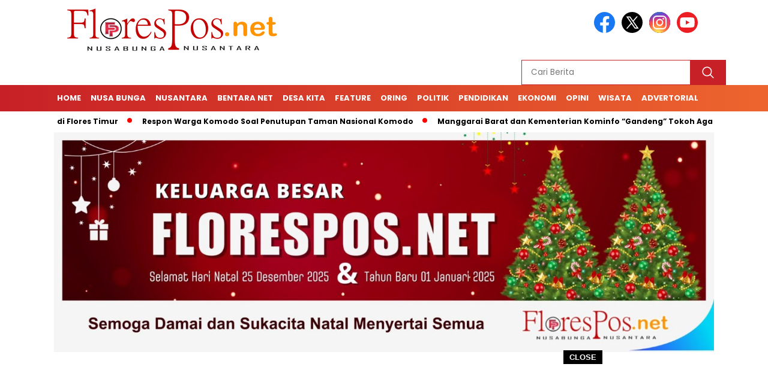

--- FILE ---
content_type: text/html; charset=UTF-8
request_url: https://florespos.net/tag/smpn-2-ende/
body_size: 12506
content:
<!doctype html>
<html class="no-js" dir="ltr" lang="id" prefix="og: https://ogp.me/ns#" >

<head>
    <meta charset="UTF-8">
    <link href="http://gmpg.org/xfn/11" rel="profile">
    <link href="https://florespos.net/xmlrpc.php" rel="pingback">
    <meta http-equiv="x-ua-compatible" content="ie=edge">
    <title>SMPN 2 Ende - FloresPos Net</title>

		<!-- All in One SEO 4.8.5 - aioseo.com -->
	<meta name="robots" content="max-image-preview:large" />
	<link rel="canonical" href="https://florespos.net/tag/smpn-2-ende/" />
	<meta name="generator" content="All in One SEO (AIOSEO) 4.8.5" />
		<script type="application/ld+json" class="aioseo-schema">
			{"@context":"https:\/\/schema.org","@graph":[{"@type":"BreadcrumbList","@id":"https:\/\/florespos.net\/tag\/smpn-2-ende\/#breadcrumblist","itemListElement":[{"@type":"ListItem","@id":"https:\/\/florespos.net#listItem","position":1,"name":"Home","item":"https:\/\/florespos.net","nextItem":{"@type":"ListItem","@id":"https:\/\/florespos.net\/tag\/smpn-2-ende\/#listItem","name":"SMPN 2 Ende"}},{"@type":"ListItem","@id":"https:\/\/florespos.net\/tag\/smpn-2-ende\/#listItem","position":2,"name":"SMPN 2 Ende","previousItem":{"@type":"ListItem","@id":"https:\/\/florespos.net#listItem","name":"Home"}}]},{"@type":"CollectionPage","@id":"https:\/\/florespos.net\/tag\/smpn-2-ende\/#collectionpage","url":"https:\/\/florespos.net\/tag\/smpn-2-ende\/","name":"SMPN 2 Ende - FloresPos Net","inLanguage":"id-ID","isPartOf":{"@id":"https:\/\/florespos.net\/#website"},"breadcrumb":{"@id":"https:\/\/florespos.net\/tag\/smpn-2-ende\/#breadcrumblist"}},{"@type":"Organization","@id":"https:\/\/florespos.net\/#organization","name":"Flores Pos | Nusa Bunga | Nusantara","description":"Nusa Bunga | Nusantara","url":"https:\/\/florespos.net\/","logo":{"@type":"ImageObject","url":"https:\/\/florespos.net\/wp-content\/uploads\/2024\/08\/logo-floresposnet.png","@id":"https:\/\/florespos.net\/tag\/smpn-2-ende\/#organizationLogo","width":400,"height":77},"image":{"@id":"https:\/\/florespos.net\/tag\/smpn-2-ende\/#organizationLogo"}},{"@type":"WebSite","@id":"https:\/\/florespos.net\/#website","url":"https:\/\/florespos.net\/","name":"Flores Pos | Nusa Bunga | Nusantara","description":"Nusa Bunga | Nusantara","inLanguage":"id-ID","publisher":{"@id":"https:\/\/florespos.net\/#organization"}}]}
		</script>
		<!-- All in One SEO -->

<link rel='dns-prefetch' href='//cdnjs.cloudflare.com' />
<link rel='dns-prefetch' href='//fonts.googleapis.com' />
<link rel="alternate" type="application/rss+xml" title="FloresPos Net &raquo; Feed" href="https://florespos.net/feed/" />
<link rel="alternate" type="application/rss+xml" title="FloresPos Net &raquo; Umpan Komentar" href="https://florespos.net/comments/feed/" />
<script id="wpp-js" src="https://florespos.net/wp-content/plugins/wordpress-popular-posts/assets/js/wpp.min.js?ver=7.3.3" data-sampling="0" data-sampling-rate="100" data-api-url="https://florespos.net/wp-json/wordpress-popular-posts" data-post-id="0" data-token="f66a16acd6" data-lang="0" data-debug="0"></script>
<link rel="alternate" type="application/rss+xml" title="FloresPos Net &raquo; SMPN 2 Ende Umpan Tag" href="https://florespos.net/tag/smpn-2-ende/feed/" />
<style id='wp-img-auto-sizes-contain-inline-css'>
img:is([sizes=auto i],[sizes^="auto," i]){contain-intrinsic-size:3000px 1500px}
/*# sourceURL=wp-img-auto-sizes-contain-inline-css */
</style>
<style id='wp-emoji-styles-inline-css'>

	img.wp-smiley, img.emoji {
		display: inline !important;
		border: none !important;
		box-shadow: none !important;
		height: 1em !important;
		width: 1em !important;
		margin: 0 0.07em !important;
		vertical-align: -0.1em !important;
		background: none !important;
		padding: 0 !important;
	}
/*# sourceURL=wp-emoji-styles-inline-css */
</style>
<style id='wp-block-library-inline-css'>
:root{--wp-block-synced-color:#7a00df;--wp-block-synced-color--rgb:122,0,223;--wp-bound-block-color:var(--wp-block-synced-color);--wp-editor-canvas-background:#ddd;--wp-admin-theme-color:#007cba;--wp-admin-theme-color--rgb:0,124,186;--wp-admin-theme-color-darker-10:#006ba1;--wp-admin-theme-color-darker-10--rgb:0,107,160.5;--wp-admin-theme-color-darker-20:#005a87;--wp-admin-theme-color-darker-20--rgb:0,90,135;--wp-admin-border-width-focus:2px}@media (min-resolution:192dpi){:root{--wp-admin-border-width-focus:1.5px}}.wp-element-button{cursor:pointer}:root .has-very-light-gray-background-color{background-color:#eee}:root .has-very-dark-gray-background-color{background-color:#313131}:root .has-very-light-gray-color{color:#eee}:root .has-very-dark-gray-color{color:#313131}:root .has-vivid-green-cyan-to-vivid-cyan-blue-gradient-background{background:linear-gradient(135deg,#00d084,#0693e3)}:root .has-purple-crush-gradient-background{background:linear-gradient(135deg,#34e2e4,#4721fb 50%,#ab1dfe)}:root .has-hazy-dawn-gradient-background{background:linear-gradient(135deg,#faaca8,#dad0ec)}:root .has-subdued-olive-gradient-background{background:linear-gradient(135deg,#fafae1,#67a671)}:root .has-atomic-cream-gradient-background{background:linear-gradient(135deg,#fdd79a,#004a59)}:root .has-nightshade-gradient-background{background:linear-gradient(135deg,#330968,#31cdcf)}:root .has-midnight-gradient-background{background:linear-gradient(135deg,#020381,#2874fc)}:root{--wp--preset--font-size--normal:16px;--wp--preset--font-size--huge:42px}.has-regular-font-size{font-size:1em}.has-larger-font-size{font-size:2.625em}.has-normal-font-size{font-size:var(--wp--preset--font-size--normal)}.has-huge-font-size{font-size:var(--wp--preset--font-size--huge)}.has-text-align-center{text-align:center}.has-text-align-left{text-align:left}.has-text-align-right{text-align:right}.has-fit-text{white-space:nowrap!important}#end-resizable-editor-section{display:none}.aligncenter{clear:both}.items-justified-left{justify-content:flex-start}.items-justified-center{justify-content:center}.items-justified-right{justify-content:flex-end}.items-justified-space-between{justify-content:space-between}.screen-reader-text{border:0;clip-path:inset(50%);height:1px;margin:-1px;overflow:hidden;padding:0;position:absolute;width:1px;word-wrap:normal!important}.screen-reader-text:focus{background-color:#ddd;clip-path:none;color:#444;display:block;font-size:1em;height:auto;left:5px;line-height:normal;padding:15px 23px 14px;text-decoration:none;top:5px;width:auto;z-index:100000}html :where(.has-border-color){border-style:solid}html :where([style*=border-top-color]){border-top-style:solid}html :where([style*=border-right-color]){border-right-style:solid}html :where([style*=border-bottom-color]){border-bottom-style:solid}html :where([style*=border-left-color]){border-left-style:solid}html :where([style*=border-width]){border-style:solid}html :where([style*=border-top-width]){border-top-style:solid}html :where([style*=border-right-width]){border-right-style:solid}html :where([style*=border-bottom-width]){border-bottom-style:solid}html :where([style*=border-left-width]){border-left-style:solid}html :where(img[class*=wp-image-]){height:auto;max-width:100%}:where(figure){margin:0 0 1em}html :where(.is-position-sticky){--wp-admin--admin-bar--position-offset:var(--wp-admin--admin-bar--height,0px)}@media screen and (max-width:600px){html :where(.is-position-sticky){--wp-admin--admin-bar--position-offset:0px}}

/*# sourceURL=wp-block-library-inline-css */
</style><style id='global-styles-inline-css'>
:root{--wp--preset--aspect-ratio--square: 1;--wp--preset--aspect-ratio--4-3: 4/3;--wp--preset--aspect-ratio--3-4: 3/4;--wp--preset--aspect-ratio--3-2: 3/2;--wp--preset--aspect-ratio--2-3: 2/3;--wp--preset--aspect-ratio--16-9: 16/9;--wp--preset--aspect-ratio--9-16: 9/16;--wp--preset--color--black: #000000;--wp--preset--color--cyan-bluish-gray: #abb8c3;--wp--preset--color--white: #ffffff;--wp--preset--color--pale-pink: #f78da7;--wp--preset--color--vivid-red: #cf2e2e;--wp--preset--color--luminous-vivid-orange: #ff6900;--wp--preset--color--luminous-vivid-amber: #fcb900;--wp--preset--color--light-green-cyan: #7bdcb5;--wp--preset--color--vivid-green-cyan: #00d084;--wp--preset--color--pale-cyan-blue: #8ed1fc;--wp--preset--color--vivid-cyan-blue: #0693e3;--wp--preset--color--vivid-purple: #9b51e0;--wp--preset--gradient--vivid-cyan-blue-to-vivid-purple: linear-gradient(135deg,rgb(6,147,227) 0%,rgb(155,81,224) 100%);--wp--preset--gradient--light-green-cyan-to-vivid-green-cyan: linear-gradient(135deg,rgb(122,220,180) 0%,rgb(0,208,130) 100%);--wp--preset--gradient--luminous-vivid-amber-to-luminous-vivid-orange: linear-gradient(135deg,rgb(252,185,0) 0%,rgb(255,105,0) 100%);--wp--preset--gradient--luminous-vivid-orange-to-vivid-red: linear-gradient(135deg,rgb(255,105,0) 0%,rgb(207,46,46) 100%);--wp--preset--gradient--very-light-gray-to-cyan-bluish-gray: linear-gradient(135deg,rgb(238,238,238) 0%,rgb(169,184,195) 100%);--wp--preset--gradient--cool-to-warm-spectrum: linear-gradient(135deg,rgb(74,234,220) 0%,rgb(151,120,209) 20%,rgb(207,42,186) 40%,rgb(238,44,130) 60%,rgb(251,105,98) 80%,rgb(254,248,76) 100%);--wp--preset--gradient--blush-light-purple: linear-gradient(135deg,rgb(255,206,236) 0%,rgb(152,150,240) 100%);--wp--preset--gradient--blush-bordeaux: linear-gradient(135deg,rgb(254,205,165) 0%,rgb(254,45,45) 50%,rgb(107,0,62) 100%);--wp--preset--gradient--luminous-dusk: linear-gradient(135deg,rgb(255,203,112) 0%,rgb(199,81,192) 50%,rgb(65,88,208) 100%);--wp--preset--gradient--pale-ocean: linear-gradient(135deg,rgb(255,245,203) 0%,rgb(182,227,212) 50%,rgb(51,167,181) 100%);--wp--preset--gradient--electric-grass: linear-gradient(135deg,rgb(202,248,128) 0%,rgb(113,206,126) 100%);--wp--preset--gradient--midnight: linear-gradient(135deg,rgb(2,3,129) 0%,rgb(40,116,252) 100%);--wp--preset--font-size--small: 13px;--wp--preset--font-size--medium: 20px;--wp--preset--font-size--large: 36px;--wp--preset--font-size--x-large: 42px;--wp--preset--spacing--20: 0.44rem;--wp--preset--spacing--30: 0.67rem;--wp--preset--spacing--40: 1rem;--wp--preset--spacing--50: 1.5rem;--wp--preset--spacing--60: 2.25rem;--wp--preset--spacing--70: 3.38rem;--wp--preset--spacing--80: 5.06rem;--wp--preset--shadow--natural: 6px 6px 9px rgba(0, 0, 0, 0.2);--wp--preset--shadow--deep: 12px 12px 50px rgba(0, 0, 0, 0.4);--wp--preset--shadow--sharp: 6px 6px 0px rgba(0, 0, 0, 0.2);--wp--preset--shadow--outlined: 6px 6px 0px -3px rgb(255, 255, 255), 6px 6px rgb(0, 0, 0);--wp--preset--shadow--crisp: 6px 6px 0px rgb(0, 0, 0);}:where(.is-layout-flex){gap: 0.5em;}:where(.is-layout-grid){gap: 0.5em;}body .is-layout-flex{display: flex;}.is-layout-flex{flex-wrap: wrap;align-items: center;}.is-layout-flex > :is(*, div){margin: 0;}body .is-layout-grid{display: grid;}.is-layout-grid > :is(*, div){margin: 0;}:where(.wp-block-columns.is-layout-flex){gap: 2em;}:where(.wp-block-columns.is-layout-grid){gap: 2em;}:where(.wp-block-post-template.is-layout-flex){gap: 1.25em;}:where(.wp-block-post-template.is-layout-grid){gap: 1.25em;}.has-black-color{color: var(--wp--preset--color--black) !important;}.has-cyan-bluish-gray-color{color: var(--wp--preset--color--cyan-bluish-gray) !important;}.has-white-color{color: var(--wp--preset--color--white) !important;}.has-pale-pink-color{color: var(--wp--preset--color--pale-pink) !important;}.has-vivid-red-color{color: var(--wp--preset--color--vivid-red) !important;}.has-luminous-vivid-orange-color{color: var(--wp--preset--color--luminous-vivid-orange) !important;}.has-luminous-vivid-amber-color{color: var(--wp--preset--color--luminous-vivid-amber) !important;}.has-light-green-cyan-color{color: var(--wp--preset--color--light-green-cyan) !important;}.has-vivid-green-cyan-color{color: var(--wp--preset--color--vivid-green-cyan) !important;}.has-pale-cyan-blue-color{color: var(--wp--preset--color--pale-cyan-blue) !important;}.has-vivid-cyan-blue-color{color: var(--wp--preset--color--vivid-cyan-blue) !important;}.has-vivid-purple-color{color: var(--wp--preset--color--vivid-purple) !important;}.has-black-background-color{background-color: var(--wp--preset--color--black) !important;}.has-cyan-bluish-gray-background-color{background-color: var(--wp--preset--color--cyan-bluish-gray) !important;}.has-white-background-color{background-color: var(--wp--preset--color--white) !important;}.has-pale-pink-background-color{background-color: var(--wp--preset--color--pale-pink) !important;}.has-vivid-red-background-color{background-color: var(--wp--preset--color--vivid-red) !important;}.has-luminous-vivid-orange-background-color{background-color: var(--wp--preset--color--luminous-vivid-orange) !important;}.has-luminous-vivid-amber-background-color{background-color: var(--wp--preset--color--luminous-vivid-amber) !important;}.has-light-green-cyan-background-color{background-color: var(--wp--preset--color--light-green-cyan) !important;}.has-vivid-green-cyan-background-color{background-color: var(--wp--preset--color--vivid-green-cyan) !important;}.has-pale-cyan-blue-background-color{background-color: var(--wp--preset--color--pale-cyan-blue) !important;}.has-vivid-cyan-blue-background-color{background-color: var(--wp--preset--color--vivid-cyan-blue) !important;}.has-vivid-purple-background-color{background-color: var(--wp--preset--color--vivid-purple) !important;}.has-black-border-color{border-color: var(--wp--preset--color--black) !important;}.has-cyan-bluish-gray-border-color{border-color: var(--wp--preset--color--cyan-bluish-gray) !important;}.has-white-border-color{border-color: var(--wp--preset--color--white) !important;}.has-pale-pink-border-color{border-color: var(--wp--preset--color--pale-pink) !important;}.has-vivid-red-border-color{border-color: var(--wp--preset--color--vivid-red) !important;}.has-luminous-vivid-orange-border-color{border-color: var(--wp--preset--color--luminous-vivid-orange) !important;}.has-luminous-vivid-amber-border-color{border-color: var(--wp--preset--color--luminous-vivid-amber) !important;}.has-light-green-cyan-border-color{border-color: var(--wp--preset--color--light-green-cyan) !important;}.has-vivid-green-cyan-border-color{border-color: var(--wp--preset--color--vivid-green-cyan) !important;}.has-pale-cyan-blue-border-color{border-color: var(--wp--preset--color--pale-cyan-blue) !important;}.has-vivid-cyan-blue-border-color{border-color: var(--wp--preset--color--vivid-cyan-blue) !important;}.has-vivid-purple-border-color{border-color: var(--wp--preset--color--vivid-purple) !important;}.has-vivid-cyan-blue-to-vivid-purple-gradient-background{background: var(--wp--preset--gradient--vivid-cyan-blue-to-vivid-purple) !important;}.has-light-green-cyan-to-vivid-green-cyan-gradient-background{background: var(--wp--preset--gradient--light-green-cyan-to-vivid-green-cyan) !important;}.has-luminous-vivid-amber-to-luminous-vivid-orange-gradient-background{background: var(--wp--preset--gradient--luminous-vivid-amber-to-luminous-vivid-orange) !important;}.has-luminous-vivid-orange-to-vivid-red-gradient-background{background: var(--wp--preset--gradient--luminous-vivid-orange-to-vivid-red) !important;}.has-very-light-gray-to-cyan-bluish-gray-gradient-background{background: var(--wp--preset--gradient--very-light-gray-to-cyan-bluish-gray) !important;}.has-cool-to-warm-spectrum-gradient-background{background: var(--wp--preset--gradient--cool-to-warm-spectrum) !important;}.has-blush-light-purple-gradient-background{background: var(--wp--preset--gradient--blush-light-purple) !important;}.has-blush-bordeaux-gradient-background{background: var(--wp--preset--gradient--blush-bordeaux) !important;}.has-luminous-dusk-gradient-background{background: var(--wp--preset--gradient--luminous-dusk) !important;}.has-pale-ocean-gradient-background{background: var(--wp--preset--gradient--pale-ocean) !important;}.has-electric-grass-gradient-background{background: var(--wp--preset--gradient--electric-grass) !important;}.has-midnight-gradient-background{background: var(--wp--preset--gradient--midnight) !important;}.has-small-font-size{font-size: var(--wp--preset--font-size--small) !important;}.has-medium-font-size{font-size: var(--wp--preset--font-size--medium) !important;}.has-large-font-size{font-size: var(--wp--preset--font-size--large) !important;}.has-x-large-font-size{font-size: var(--wp--preset--font-size--x-large) !important;}
/*# sourceURL=global-styles-inline-css */
</style>

<style id='classic-theme-styles-inline-css'>
/*! This file is auto-generated */
.wp-block-button__link{color:#fff;background-color:#32373c;border-radius:9999px;box-shadow:none;text-decoration:none;padding:calc(.667em + 2px) calc(1.333em + 2px);font-size:1.125em}.wp-block-file__button{background:#32373c;color:#fff;text-decoration:none}
/*# sourceURL=/wp-includes/css/classic-themes.min.css */
</style>
<link rel='stylesheet' id='wordpress-popular-posts-css-css' href='https://florespos.net/wp-content/plugins/wordpress-popular-posts/assets/css/wpp.css?ver=1768566449' media='all' />
<link rel='stylesheet' id='styleku-css' href='https://florespos.net/wp-content/themes/nomina/style.css?ver=1768566449' media='all' />
<link rel='stylesheet' id='lightslidercss-css' href='https://florespos.net/wp-content/themes/nomina/css/lightslider.min.css?ver=1768566449' media='all' />
<link rel='stylesheet' id='flexslidercss-css' href='https://florespos.net/wp-content/themes/nomina/css/flexslider.css?ver=1768566449' media='all' />
<link rel='stylesheet' id='owlcss-css' href='https://florespos.net/wp-content/themes/nomina/css/owl.carousel.min.css?ver=1768566449' media='all' />
<link rel='stylesheet' id='swiper-css-css' href='https://cdnjs.cloudflare.com/ajax/libs/Swiper/11.0.5/swiper-bundle.css?ver=1768566449' media='all' />
<link rel='stylesheet' id='google-fonts-css' href='https://fonts.googleapis.com/css2?family=Poppins:ital,wght@0,400;0,700;1,400;1,700&#038;display=swap&#038;ver=1768566449' media='all' />
<link rel='stylesheet' id='google-fonts-paragraph-css' href='https://fonts.googleapis.com/css2?family=Poppins:ital,wght@0,400;0,700;1,400;1,700&#038;display=swap&#038;ver=1768566449' media='all' />
<script src="https://florespos.net/wp-includes/js/jquery/jquery.min.js?ver=1768566449" id="jquery-core-js"></script>
<script src="https://florespos.net/wp-includes/js/jquery/jquery-migrate.min.js?ver=1768566449" id="jquery-migrate-js"></script>
<script src="https://florespos.net/wp-content/themes/nomina/js/owl.carousel.min.js?ver=1768566449" id="owljs-js"></script>
<script src="https://florespos.net/wp-content/themes/nomina/js/lightslider.min.js?ver=1768566449" id="lightslider-js"></script>
<script src="https://cdnjs.cloudflare.com/ajax/libs/Swiper/11.0.5/swiper-bundle.min.js?ver=1768566449" id="script-swipe-js"></script>
<link rel="https://api.w.org/" href="https://florespos.net/wp-json/" /><link rel="alternate" title="JSON" type="application/json" href="https://florespos.net/wp-json/wp/v2/tags/2771" /><link rel="EditURI" type="application/rsd+xml" title="RSD" href="https://florespos.net/xmlrpc.php?rsd" />
<meta name="generator" content="WordPress 6.9" />
            <style id="wpp-loading-animation-styles">@-webkit-keyframes bgslide{from{background-position-x:0}to{background-position-x:-200%}}@keyframes bgslide{from{background-position-x:0}to{background-position-x:-200%}}.wpp-widget-block-placeholder,.wpp-shortcode-placeholder{margin:0 auto;width:60px;height:3px;background:#dd3737;background:linear-gradient(90deg,#dd3737 0%,#571313 10%,#dd3737 100%);background-size:200% auto;border-radius:3px;-webkit-animation:bgslide 1s infinite linear;animation:bgslide 1s infinite linear}</style>
                     <style>
             .menu-utama > li > a, .headline-judul a, .news-feed-judul, .news-feed-judul-block, .news-feed-list .kategori, .judul-sidebar-right, .judul-sidebar-left, .judul-sidebar-single, .single-kategori a span, .judul-label-kategori span, .kategori-mobile, .category-kategori a, .wpp-list > li > a, .recent-post-widget a, .page-numbers, .menu-bawah li a, #category-content h2 a, .category-text-wrap, .judul-label-kategori, .category-kategori, .headline-label, .search-form .search-field, .recent-post-widget .waktu, .single-kategori a, #single-content h1, .tanggal-single, .related-post-wrap, .caption-photo, .tagname, .tagname a, .footer-copyright, .judul-berita-pilihan, .kategori-berita-pilihan, #berita-pilihan h2 a, #page-content h1, .judul-berita-rekomendasi, .kategori-berita-rekomendasi, #berita-rekomendasi h2, .mobile-berita-terbaru .berita-terbaru, .judul-berita-terbaru a, .mobile-kategori-berita-terbaru, .tanggal-berita-terbaru, .news-feed-text-block .tanggal, .menu-utama > li > ul.sub-menu > li a, .mobile-menu-kiri li a, .judul-headline, a.slider-kategori, a.judul-slider, .judul-thumbnail, .alamat, .before-widget, .before-widget select, .before-widget ul li a, .before-widget ul li, .nama-penulis, .desktop-berita-terbaru .berita-terbaru, .desktop-berita-terbaru-box p, .desktop-kategori-berita-terbaru, .error404 p, .headline-label-mobile-dua, h2.headline-judul-mobile-dua a, .wrap-text-headline-dua .tanggal, .judul-berita-pilihan, .before-widget h2, .judul-sidebar-right, .judul-sidebar-single, .marquee-baru a, .marquee-baru .inner a, .headline-tiga-text-wrap-mobile h2 a, .totalpembaca, h2.headline-judul-mobile a, .headline-label-mobile, .menu-network-wrap, .network-title, .menu-network-wrap a { 
    font-family: 'Poppins', sans-serif; }  
             
.single-article-text, .single-article-text p { 
    font-family: 'Poppins', sans-serif; 
    font-size: 16px; }    
             
#single-content figcaption.wp-element-caption, .wp-caption, .caption-photo, .caption-photo-buka-tutup {
      font-family: 'Poppins', sans-serif; 
             }

        
                     
.menu-utama > li > a, .menu-bawah > li > a, .menu-utama > li > ul.sub-menu > li a { 
    font-size: 
    13px; }
             
             
                 .menu-utama { text-align: left; }
                     
                          #single-content h1 { text-align: left}
             
             
    .single-kategori { text-align: left; }
    
                 .fluid-nav, footer, .scroll-to-continue, .ad-middle .ad-title, .ad-middle .scroll-to-resume, .tagname span, .tagname a:hover, .headline-tiga-text-wrap-mobile { background: rgb(199,32,38);
background: linear-gradient(90deg, rgba(199,32,38,1) 0%, rgba(237,101,46,1) 100%);} 
.menu-utama { background: transparent;}
.nama-penulis a, single-kategori a, .single-article-text p a, .single-article-text h1 a, .single-article-text h2 a, .single-article-text h3 a, .single-article-text h4 a, .single-article-text h5 a, .single-article-text h6 a, .single-article-text ul li a, .single-article-text ol li a, .single-article-text div a, .single-article-text a, .judul-desktop-berita-terbaru:hover, .wpp-list > li > a.wpp-post-title:before, .recent-post-widget a:hover {color: #c72026}
.search-submit, .menu-utama > li > ul.sub-menu, .nav-links .current, .page-numbers:hover, .menu-utama > li > a:hover, .page-link-wrap span.current, .page-link-wrap a:hover {background: #c72026 }
.search-submit, .search-form .search-field, .mobile-menu-kiri-wrap form.search-form, .page-link-wrap span.current, a.post-page-numbers {border-color: #c72026}
.line-satu, .line-dua, .line-tiga {background: #c72026 }
                    
    
             
             
         </style>
    <link rel="icon" href="https://florespos.net/wp-content/uploads/2022/11/PNG-FP-LOGO-Final-e1668736129440-32x32.png" sizes="32x32" />
<link rel="icon" href="https://florespos.net/wp-content/uploads/2022/11/PNG-FP-LOGO-Final-e1668736129440-192x192.png" sizes="192x192" />
<link rel="apple-touch-icon" href="https://florespos.net/wp-content/uploads/2022/11/PNG-FP-LOGO-Final-e1668736129440-180x180.png" />
<meta name="msapplication-TileImage" content="https://florespos.net/wp-content/uploads/2022/11/PNG-FP-LOGO-Final-e1668736129440-270x270.png" />
    <meta name="viewport" content="width=device-width, initial-scale=1, shrink-to-fit=no">
    <meta name="theme-color" content="#c72026" />
	<link rel="preconnect" href="https://fonts.googleapis.com">
<link rel="preconnect" href="https://fonts.gstatic.com" crossorigin>

	<style>
	
		.search-submit { background-image: url('https://florespos.net/wp-content/themes/nomina/img/icons8-search.svg'); background-repeat: no-repeat; background-position: 50% 50%; background-size: 40%; }
		
				#sidebar-right, #sidebar-single {top: 170px;}
		
		        .logged-in header{
            top: 0 !important;
        }
		
	</style>
	
</head>

<body class="archive tag tag-smpn-2-ende tag-2771 wp-custom-logo wp-embed-responsive wp-theme-nomina">
	  		<div id="sidebar-banner-mobile-top-header-parallax">
	<a href="#" title="close"  class="close-button w3-button w3-display-topright">CLOSE ADS
</a>
  <div class="sidebar-banner-mobile-top-header-parallax-wrap">
	  <div class="duaa">
      <div class="tigaa">
          <img width="240" height="300" src="https://florespos.net/wp-content/uploads/2025/12/WhatsApp-Image-2025-12-22-at-9.21.02-PM-240x300.jpeg" class="image wp-image-35300  attachment-medium size-medium" alt="" style="max-width: 100%; height: auto;" decoding="async" fetchpriority="high" srcset="https://florespos.net/wp-content/uploads/2025/12/WhatsApp-Image-2025-12-22-at-9.21.02-PM-240x300.jpeg 240w, https://florespos.net/wp-content/uploads/2025/12/WhatsApp-Image-2025-12-22-at-9.21.02-PM-819x1024.jpeg 819w, https://florespos.net/wp-content/uploads/2025/12/WhatsApp-Image-2025-12-22-at-9.21.02-PM-768x961.jpeg 768w, https://florespos.net/wp-content/uploads/2025/12/WhatsApp-Image-2025-12-22-at-9.21.02-PM-1228x1536.jpeg 1228w, https://florespos.net/wp-content/uploads/2025/12/WhatsApp-Image-2025-12-22-at-9.21.02-PM-800x1001.jpeg 800w, https://florespos.net/wp-content/uploads/2025/12/WhatsApp-Image-2025-12-22-at-9.21.02-PM.jpeg 1279w" sizes="(max-width: 240px) 100vw, 240px" />      </div>
    </div>
	    <p class="scroll-to-continue">
			  SCROLL TO CONTINUE WITH CONTENT 
		  </p>
</div><!-- sidebar-banner-mobile-top-header-parallax BANNER -->
	   </div>
	


	<div id="sidebar-banner-bawah">
				<div class="sidebar-banner-bawah-wrap">
			<a href="#" title="close button" class="close-button-sidebar-bawah">CLOSE</a>
			<div><div class="textwidget custom-html-widget"><script async src="https://pagead2.googlesyndication.com/pagead/js/adsbygoogle.js?client=ca-pub-1622947644444444"
     crossorigin="anonymous"></script>
<ins class="adsbygoogle"
     style="display:block"
     data-ad-format="fluid"
     data-ad-layout-key="-hc-2-a-bh+q2"
     data-ad-client="ca-pub-1622947644444444"
     data-ad-slot="4823107996"></ins>
<script>
     (adsbygoogle = window.adsbygoogle || []).push({});
</script></div></div>		</div><!-- sidebar-banner-bawah WRAP -->
		</div><!-- sidebar-banner-bawah BANNER -->	
    <header>
		<div class="header-fixed">
			<div class="header-shrink">
				
			
 <a id="logo" href="https://florespos.net/" rel="home"> <img src="https://florespos.net/wp-content/uploads/2024/08/logo-floresposnet.png" alt="logo" width="400" height="77" /></a>				
<div class="media-social-header">
				<a title="facebook" class="facebook-header" href="https://facebook.com" target="_blank"><img src="https://florespos.net/wp-content/themes/nomina/img/fb-icon.svg" alt="facebook" width="35" height="35" /></a>
				<a title="twitter" class="twitter-header" href="https://twitter.com" target="_blank"><img src="https://florespos.net/wp-content/themes/nomina/img/twitter-icon-baru.svg" alt="twiter" width="35" height="35"  /></a>
				<a title="instagram" class="instagram-header" href="https://instagram.com" target="_blank"><img src="https://florespos.net/wp-content/themes/nomina/img/instagram-icon.svg" alt="instagram" width="35" height="35"  /></a>
				<a title="youtube" class="youtube-header" href="https://youtube.com" target="_blank"><img src="https://florespos.net/wp-content/themes/nomina/img/youtube-icon.svg" alt="youtube" width="35" height="35"  /></a>
		 

			</div>
			
			<form method="get" class="search-form" action="https://florespos.net/">
  <input 
    type="text" 
    class="search-field" 
    name="s" 
    placeholder="Cari Berita" 
    value="" 
  />
  <input 
    type="submit" 
    class="search-submit" 
    value="" 
  />
</form>
   
			<div class="hamburger-button">
				<div class="line-satu"></div>
				<div class="line-dua"></div>
				<div class="line-tiga"></div>
			</div><!-- akhir hamburger-button -->
			<div class="mobile-menu-kiri-wrap">
		<a id="logo-menu-kiri" href="https://florespos.net/" rel="home"> <img src="https://florespos.net/wp-content/uploads/2024/08/logo-floresposnet.png" alt="logo"></a><span class="close-button-hamburger">&#10006;</span>
				<div class="clr"></div>
				<form method="get" class="search-form" action="https://florespos.net/">
  <input 
    type="text" 
    class="search-field" 
    name="s" 
    placeholder="Cari Berita" 
    value="" 
  />
  <input 
    type="submit" 
    class="search-submit" 
    value="" 
  />
</form>
   
			<div class="menu-main-menu-container"><ul id="menu-main-menu" class="mobile-menu-kiri"><li id="menu-item-21583" class="menu-item menu-item-type-custom menu-item-object-custom menu-item-home menu-item-21583"><a href="https://florespos.net/">Home</a></li>
<li id="menu-item-2695" class="menu-item menu-item-type-taxonomy menu-item-object-category menu-item-2695"><a href="https://florespos.net/category/nusa-bunga/">Nusa Bunga</a></li>
<li id="menu-item-2699" class="menu-item menu-item-type-taxonomy menu-item-object-category menu-item-2699"><a href="https://florespos.net/category/nusantara/">Nusantara</a></li>
<li id="menu-item-2692" class="menu-item menu-item-type-taxonomy menu-item-object-category menu-item-2692"><a href="https://florespos.net/category/bentara-net/">Bentara Net</a></li>
<li id="menu-item-2693" class="menu-item menu-item-type-taxonomy menu-item-object-category menu-item-2693"><a href="https://florespos.net/category/desa-kita/">Desa Kita</a></li>
<li id="menu-item-2694" class="menu-item menu-item-type-taxonomy menu-item-object-category menu-item-2694"><a href="https://florespos.net/category/feature/">Feature</a></li>
<li id="menu-item-32238" class="menu-item menu-item-type-taxonomy menu-item-object-category menu-item-32238"><a href="https://florespos.net/category/oring/">Oring</a></li>
<li id="menu-item-21584" class="menu-item menu-item-type-taxonomy menu-item-object-category menu-item-21584"><a href="https://florespos.net/category/politik/">Politik</a></li>
<li id="menu-item-21585" class="menu-item menu-item-type-taxonomy menu-item-object-category menu-item-21585"><a href="https://florespos.net/category/pendidikan/">Pendidikan</a></li>
<li id="menu-item-21586" class="menu-item menu-item-type-taxonomy menu-item-object-category menu-item-21586"><a href="https://florespos.net/category/ekonomi/">Ekonomi</a></li>
<li id="menu-item-21587" class="menu-item menu-item-type-taxonomy menu-item-object-category menu-item-21587"><a href="https://florespos.net/category/opini/">Opini</a></li>
<li id="menu-item-21588" class="menu-item menu-item-type-taxonomy menu-item-object-category menu-item-21588"><a href="https://florespos.net/category/wisata/">Wisata</a></li>
<li id="menu-item-21590" class="menu-item menu-item-type-taxonomy menu-item-object-category menu-item-21590"><a href="https://florespos.net/category/advertorial/">Advertorial</a></li>
</ul></div>	
			</div><!-- akhir mobile-menu-kiri-wrap -->
		
<div class="clr">
	
		</div>
		</div><!-- akhir header shrink -->
			<div class="fluid-nav">
		<div class="menu-main-menu-container"><ul id="menu-main-menu-1" class="menu-utama"><li class="menu-item menu-item-type-custom menu-item-object-custom menu-item-home menu-item-21583"><a href="https://florespos.net/">Home</a></li>
<li class="menu-item menu-item-type-taxonomy menu-item-object-category menu-item-2695"><a href="https://florespos.net/category/nusa-bunga/">Nusa Bunga</a></li>
<li class="menu-item menu-item-type-taxonomy menu-item-object-category menu-item-2699"><a href="https://florespos.net/category/nusantara/">Nusantara</a></li>
<li class="menu-item menu-item-type-taxonomy menu-item-object-category menu-item-2692"><a href="https://florespos.net/category/bentara-net/">Bentara Net</a></li>
<li class="menu-item menu-item-type-taxonomy menu-item-object-category menu-item-2693"><a href="https://florespos.net/category/desa-kita/">Desa Kita</a></li>
<li class="menu-item menu-item-type-taxonomy menu-item-object-category menu-item-2694"><a href="https://florespos.net/category/feature/">Feature</a></li>
<li class="menu-item menu-item-type-taxonomy menu-item-object-category menu-item-32238"><a href="https://florespos.net/category/oring/">Oring</a></li>
<li class="menu-item menu-item-type-taxonomy menu-item-object-category menu-item-21584"><a href="https://florespos.net/category/politik/">Politik</a></li>
<li class="menu-item menu-item-type-taxonomy menu-item-object-category menu-item-21585"><a href="https://florespos.net/category/pendidikan/">Pendidikan</a></li>
<li class="menu-item menu-item-type-taxonomy menu-item-object-category menu-item-21586"><a href="https://florespos.net/category/ekonomi/">Ekonomi</a></li>
<li class="menu-item menu-item-type-taxonomy menu-item-object-category menu-item-21587"><a href="https://florespos.net/category/opini/">Opini</a></li>
<li class="menu-item menu-item-type-taxonomy menu-item-object-category menu-item-21588"><a href="https://florespos.net/category/wisata/">Wisata</a></li>
<li class="menu-item menu-item-type-taxonomy menu-item-object-category menu-item-21590"><a href="https://florespos.net/category/advertorial/">Advertorial</a></li>
</ul></div> </div><!-- akhir fluid nav -->
		
						<!-- marquee -->
	
	<div class="marquee-baru">
		<div class="inner-wrap">
		 <div class="inner">
    <p>
			 <a href="https://florespos.net/2024/08/05/4-fakta-menarik-gugusan-pulau-meko-di-flores-timur/">4 Fakta Menarik Gugusan Pulau Meko di Flores Timur</a>   
                    	 <a href="https://florespos.net/2024/08/05/respon-warga-komodo-soal-penutupan-taman-nasional-komodo/">Respon Warga Komodo Soal Penutupan Taman Nasional Komodo</a>   
                    	 <a href="https://florespos.net/2024/08/05/manggarai-barat-dan-kementerian-kominfo-gandeng-tokoh-agama-atasi-stunting/">Manggarai Barat dan Kementerian Kominfo &#8220;Gandeng&#8221; Tokoh Agama Atasi Stunting</a>   
                    	 <a href="https://florespos.net/2024/08/03/buka-festival-mini-meko-ayodhia-kalake-harap-flores-timur-terus-perkuat-destinasi-wisata/">Buka Festival Mini Meko, Ayodhia Kalake Harap Flores Timur Terus Perkuat Destinasi Wisata</a>   
                    		  </p>
			 </div>
  </div><!-- akhir inner-wrap -->
		</div>  <!-- akhir div marquee -->
				
		</div><!-- akhir header fixed -->
    </header>
	<div class="add-height"></div>
				<div id="sidebar-header">
		<div class="sidebar-header-wrap">
			<div><img width="1600" height="533" src="https://florespos.net/wp-content/uploads/2025/12/WhatsApp-Image-2025-12-22-at-10.35.06-PM.jpeg" class="image wp-image-35301  attachment-full size-full" alt="" style="max-width: 100%; height: auto;" decoding="async" srcset="https://florespos.net/wp-content/uploads/2025/12/WhatsApp-Image-2025-12-22-at-10.35.06-PM.jpeg 1600w, https://florespos.net/wp-content/uploads/2025/12/WhatsApp-Image-2025-12-22-at-10.35.06-PM-300x100.jpeg 300w, https://florespos.net/wp-content/uploads/2025/12/WhatsApp-Image-2025-12-22-at-10.35.06-PM-1024x341.jpeg 1024w, https://florespos.net/wp-content/uploads/2025/12/WhatsApp-Image-2025-12-22-at-10.35.06-PM-768x256.jpeg 768w, https://florespos.net/wp-content/uploads/2025/12/WhatsApp-Image-2025-12-22-at-10.35.06-PM-1536x512.jpeg 1536w, https://florespos.net/wp-content/uploads/2025/12/WhatsApp-Image-2025-12-22-at-10.35.06-PM-800x267.jpeg 800w" sizes="(max-width: 1600px) 100vw, 1600px" /></div>		</div><!-- sidebar-header-wrap -->
</div><!-- akhir sidebar-header -->
		
<div id="sidebar-banner-160x600-kanan">
				<div class="sidebar-banner-160x600-kanan-wrap">
			<div><div class="textwidget custom-html-widget"><script async src="https://pagead2.googlesyndication.com/pagead/js/adsbygoogle.js?client=ca-pub-1622947644444444"
     crossorigin="anonymous"></script>
<!-- Beranda depan -->
<ins class="adsbygoogle"
     style="display:block"
     data-ad-client="ca-pub-1622947644444444"
     data-ad-slot="3358921469"
     data-ad-format="auto"
     data-full-width-responsive="true"></ins>
<script>
     (adsbygoogle = window.adsbygoogle || []).push({});
</script></div></div>		</div><!-- sidebar-banner-160x600-kanan WRAP -->
		</div><!-- sidebar-banner-160x600-kanan BANNER -->
<div id="sidebar-banner-160x600-kiri">
				<div class="sidebar-banner-160x600-kiri-wrap">
			<div><div class="textwidget custom-html-widget"><script async src="https://pagead2.googlesyndication.com/pagead/js/adsbygoogle.js?client=ca-pub-1622947644444444"
     crossorigin="anonymous"></script>
<!-- Iklan Persegi Beranda -->
<ins class="adsbygoogle"
     style="display:block"
     data-ad-client="ca-pub-1622947644444444"
     data-ad-slot="9732467286"
     data-ad-format="auto"
     data-full-width-responsive="true"></ins>
<script>
     (adsbygoogle = window.adsbygoogle || []).push({});
</script></div></div>		</div><!-- sidebar-banner-160x600-kiri WRAP -->
		</div><!-- sidebar-banner-160x600-kiri BANNER -->
<div id="category-content-wrap">
<div id="category-content">
	<h2 class="judul-label-kategori"><span class="spansatu">Topik </span> <span>SMPN 2 Ende</span></h2>
	<!-- start breadcrumbs -->
	<!-- end breadcrumbs -->
		<div class="category-text-wrap">
		
	<div class="kategori-mobile">	
Nusa Bunga		</div>
		<h2><a href="https://florespos.net/2023/10/27/12-unit-gedung-toilet-perempuan-dan-satu-ruang-kelas-smpn-2-ende-terbakar/">12 Unit Gedung Toilet Perempuan dan Satu Ruang Kelas SMPN 2 Ende Terbakar</a></h2>
                <p class="category-kategori"><a href="https://florespos.net/category/nusa-bunga/" rel="category tag">Nusa Bunga</a> | <a href="https://florespos.net/category/pendidikan/" rel="category tag">Pendidikan</a><span>&nbsp;| Jumat, 27 Oktober 2023 -  11:57											 WITA</span></p>
		<div class="tanggal-mobile">
			Jumat, 27 Oktober 2023 -  11:57											 WITA		</div>
	<p>ENDE, FLORESPOS.net-Kebakaran yang melanda dua sekolah negeri di Kota Ende SMPN 1 dan SMPN 2, Kamis (26/10/2023) mengganggu aktivitas belajar mengajar di dua sekolah&#8230;</p>
		
	</div><!-- akhir category-text-wrap -->	

	
	
	
	<div class="clr"></div>

            	<div class="category-text-wrap">
		
	<div class="kategori-mobile">	
Nusa Bunga		</div>
		<h2><a href="https://florespos.net/2023/07/11/224-peserta-didik-baru-ikut-mpls-di-smpn-2-ende/">224 Peserta Didik Baru Ikut MPLS di SMPN 2 Ende</a></h2>
                <p class="category-kategori"><a href="https://florespos.net/category/nusa-bunga/" rel="category tag">Nusa Bunga</a> | <a href="https://florespos.net/category/pendidikan/" rel="category tag">Pendidikan</a><span>&nbsp;| Selasa, 11 Juli 2023 -  16:15											 WITA</span></p>
		<div class="tanggal-mobile">
			Selasa, 11 Juli 2023 -  16:15											 WITA		</div>
	<p>ENDE, FLORESPOS.net &#8211; Sebanyak 224 peserta didik baru tahun pelajaran 2023/2024 mengikuti Masa Pengenalan Lingkungan Sekolah (MPLS) di lembaga pendidikan SMPN 2 Ende, Provinsi&#8230;</p>
		
	</div><!-- akhir category-text-wrap -->	

	
	
	
	<div class="clr"></div>

            	<div class="next-wrap">
				
	</div>
		<div class="clr">
		
	</div>


	
	
</div>
<div id="sidebar-single">
				<div class="sidebar-single-wrap">
			<div class="before-widget"><h2 class="judul-sidebar-single">Trending</h2>			<div class="textwidget"><ul class="wpp-list">
<li class=""> <a href="https://florespos.net/2025/11/03/pembangunan-waduk-lambo-tersandung-ulah-mafia-catatan-kritis-untuk-propam-polda-ntt/" class="wpp-post-title" target="_self">Pembangunan Waduk Lambo Tersandung Ulah Mafia (Catatan Kritis untuk Propam Polda NTT)</a> <span class="wpp-meta post-stats"></span><p class="wpp-excerpt"></p></li>
<li class=""> <a href="https://florespos.net/2025/11/01/direktur-rs-tc-hillers-maumere-sudah-ajukan-pengunduran-diri-sejak-juni-2025-apa-alasannya/" class="wpp-post-title" target="_self">Direktur RS TC Hillers Maumere Sudah Ajukan Pengunduran Diri Sejak Juni 2025, Apa Alasannya?</a> <span class="wpp-meta post-stats"></span><p class="wpp-excerpt"></p></li>
<li class=""> <a href="https://florespos.net/2025/11/01/persoalan-rs-tc-hillers-maumere-framing-berita-buruk-akun-palsu-dan-kenyamanan-bekerja/" class="wpp-post-title" target="_self">Persoalan RS TC Hillers Maumere, Framing Berita Buruk, Akun Palsu dan Kenyamanan Bekerja</a> <span class="wpp-meta post-stats"></span><p class="wpp-excerpt"></p></li>
<li class=""> <a href="https://florespos.net/2025/11/02/fokalis-sikka-laporkan-pencurian-aset-usai-aksi-di-dprd-sikka/" class="wpp-post-title" target="_self">Fokalis Sikka Laporkan Pencurian Aset Usai Aksi di DPRD Sikka</a> <span class="wpp-meta post-stats"></span><p class="wpp-excerpt"></p></li>
<li class=""> <a href="https://florespos.net/2025/11/04/ikm-ende-siap-sambut-5-duta-etmc-manggarai-raya/" class="wpp-post-title" target="_self">IKM Ende Siap Sambut 5 Duta ETMC  Manggarai Raya</a> <span class="wpp-meta post-stats"></span><p class="wpp-excerpt"></p></li>
<li class=""> <a href="https://florespos.net/2025/10/27/progres-pekerjaan-17-paket-proyek-100-hari-bupati-wabup-flotim-kadis-pupr-saul-hekin-2-paket-batal/" class="wpp-post-title" target="_self">Progres Pekerjaan 17 Paket Proyek 100 Hari Bupati-Wabup Flotim, Kadis PUPR Saul Hekin: 2 Paket Batal</a> <span class="wpp-meta post-stats"></span><p class="wpp-excerpt"></p></li>
<li class=""> <a href="https://florespos.net/2025/11/01/berlaga-di-etmc-ende-persami-maumere-100-persen-gunakan-pemain-lokal/" class="wpp-post-title" target="_self">Berlaga di ETMC Ende, Persami Maumere 100 Persen Gunakan Pemain Lokal</a> <span class="wpp-meta post-stats"></span><p class="wpp-excerpt"></p></li>
<li class=""> <a href="https://florespos.net/2025/10/30/mewaspadai-terjangan-mafia-nagekeo/" class="wpp-post-title" target="_self">Mewaspadai Terjangan Mafia Nagekeo</a> <span class="wpp-meta post-stats"></span><p class="wpp-excerpt"></p></li>
<li class=""> <a href="https://florespos.net/2025/11/05/damkar-ende-sering-utang-air-saat-tugas-ini-usulan-kasat-pol-pp-ke-wabup/" class="wpp-post-title" target="_self">Damkar Ende Sering Utang Air Saat Tugas, Ini Usulan Kasat Pol PP ke Wabup</a> <span class="wpp-meta post-stats"></span><p class="wpp-excerpt"></p></li>
<li class=""> <a href="https://florespos.net/2025/11/04/smas-st-gregorius-reo-gelar-tes-kompetensi-akademik-langkah-strategis-menuju-perguruan-tinggi/" class="wpp-post-title" target="_self">SMAS St. Gregorius Reo Gelar Tes Kompetensi Akademik: Langkah Strategis Menuju Perguruan Tinggi</a> <span class="wpp-meta post-stats"></span><p class="wpp-excerpt"></p></li>

</ul>
</div>
		</div><div class="before-widget"><h2 class="judul-sidebar-single">Desa Kita</h2><div class="text-wrap"><div class="recent-post-widget"><p><img src="https://florespos.net/wp-content/uploads/2026/01/IMG_20260116_114144-360x200.jpg" alt="Desa Wisata Golo Loni di Manggarai Timur&#8211;Juara 3 Nasional Lomba Desa Wisata Nusantara 2025" width="270" height="150" /></p><a href="https://florespos.net/2026/01/16/desa-wisata-golo-loni-di-manggarai-timur-juara-3-nasional-lomba-desa-wisata-nusantara-2025/">Desa Wisata Golo Loni di Manggarai Timur&#8211;Juara 3 Nasional Lomba Desa Wisata Nusantara 2025</a><p class="waktu">16 Januari 2026 | 11:46 WIB </p><div class="clr"></div></div><div class="recent-post-widget"><p><img src="https://florespos.net/wp-content/uploads/2025/12/IMG-20251231-WA0007-360x200.jpg" alt="Lembaga Adat Desa Langir Tegaskan Pentingnya Perdes Penyelesaian Masalah Adat" width="270" height="150" /></p><a href="https://florespos.net/2025/12/31/lembaga-adat-desa-langir-tegaskan-pentingnya-perdes-penyelesaian-masalah-adat/">Lembaga Adat Desa Langir Tegaskan Pentingnya Perdes Penyelesaian Masalah Adat</a><p class="waktu">31 Desember 2025 | 18:53 WIB </p><div class="clr"></div></div><div class="recent-post-widget"><p><img src="https://florespos.net/wp-content/uploads/2025/12/IMG-20251231-WA0006-360x200.jpg" alt="Kades Langir Apresiasi Inisiatif BPD&#8211;Lahirkan Perdes Penyelesaian Masalah Adat Serta Besarnya Denda dan Sanksi" width="270" height="150" /></p><a href="https://florespos.net/2025/12/31/kades-langir-apresiasi-inisiatif-bpd-lahirkan-perdes-penyelesaian-masalah-adat-serta-besarnya-denda-dan-sanksi/">Kades Langir Apresiasi Inisiatif BPD&#8211;Lahirkan Perdes Penyelesaian Masalah Adat Serta Besarnya Denda dan Sanksi</a><p class="waktu">31 Desember 2025 | 16:55 WIB </p><div class="clr"></div></div></div></div>		</div><!-- akhir sidebar single wrap -->
		</div><!-- akhir #sidebar-single -->
<div class="clr">	
</div>
</div><!-- akhir single content wrap -->

<script type="speculationrules">
{"prefetch":[{"source":"document","where":{"and":[{"href_matches":"/*"},{"not":{"href_matches":["/wp-*.php","/wp-admin/*","/wp-content/uploads/*","/wp-content/*","/wp-content/plugins/*","/wp-content/themes/nomina/*","/*\\?(.+)"]}},{"not":{"selector_matches":"a[rel~=\"nofollow\"]"}},{"not":{"selector_matches":".no-prefetch, .no-prefetch a"}}]},"eagerness":"conservative"}]}
</script>
<script src="https://florespos.net/wp-content/themes/nomina/js/script.js?ver=1768566449" id="script-js"></script>
<script src="https://florespos.net/wp-content/themes/nomina/js/jquery.flexslider.js?ver=1768566449" id="flexjs-js"></script>
<script id="wp-emoji-settings" type="application/json">
{"baseUrl":"https://s.w.org/images/core/emoji/17.0.2/72x72/","ext":".png","svgUrl":"https://s.w.org/images/core/emoji/17.0.2/svg/","svgExt":".svg","source":{"concatemoji":"https://florespos.net/wp-includes/js/wp-emoji-release.min.js?ver=1768566449"}}
</script>
<script type="module">
/*! This file is auto-generated */
const a=JSON.parse(document.getElementById("wp-emoji-settings").textContent),o=(window._wpemojiSettings=a,"wpEmojiSettingsSupports"),s=["flag","emoji"];function i(e){try{var t={supportTests:e,timestamp:(new Date).valueOf()};sessionStorage.setItem(o,JSON.stringify(t))}catch(e){}}function c(e,t,n){e.clearRect(0,0,e.canvas.width,e.canvas.height),e.fillText(t,0,0);t=new Uint32Array(e.getImageData(0,0,e.canvas.width,e.canvas.height).data);e.clearRect(0,0,e.canvas.width,e.canvas.height),e.fillText(n,0,0);const a=new Uint32Array(e.getImageData(0,0,e.canvas.width,e.canvas.height).data);return t.every((e,t)=>e===a[t])}function p(e,t){e.clearRect(0,0,e.canvas.width,e.canvas.height),e.fillText(t,0,0);var n=e.getImageData(16,16,1,1);for(let e=0;e<n.data.length;e++)if(0!==n.data[e])return!1;return!0}function u(e,t,n,a){switch(t){case"flag":return n(e,"\ud83c\udff3\ufe0f\u200d\u26a7\ufe0f","\ud83c\udff3\ufe0f\u200b\u26a7\ufe0f")?!1:!n(e,"\ud83c\udde8\ud83c\uddf6","\ud83c\udde8\u200b\ud83c\uddf6")&&!n(e,"\ud83c\udff4\udb40\udc67\udb40\udc62\udb40\udc65\udb40\udc6e\udb40\udc67\udb40\udc7f","\ud83c\udff4\u200b\udb40\udc67\u200b\udb40\udc62\u200b\udb40\udc65\u200b\udb40\udc6e\u200b\udb40\udc67\u200b\udb40\udc7f");case"emoji":return!a(e,"\ud83e\u1fac8")}return!1}function f(e,t,n,a){let r;const o=(r="undefined"!=typeof WorkerGlobalScope&&self instanceof WorkerGlobalScope?new OffscreenCanvas(300,150):document.createElement("canvas")).getContext("2d",{willReadFrequently:!0}),s=(o.textBaseline="top",o.font="600 32px Arial",{});return e.forEach(e=>{s[e]=t(o,e,n,a)}),s}function r(e){var t=document.createElement("script");t.src=e,t.defer=!0,document.head.appendChild(t)}a.supports={everything:!0,everythingExceptFlag:!0},new Promise(t=>{let n=function(){try{var e=JSON.parse(sessionStorage.getItem(o));if("object"==typeof e&&"number"==typeof e.timestamp&&(new Date).valueOf()<e.timestamp+604800&&"object"==typeof e.supportTests)return e.supportTests}catch(e){}return null}();if(!n){if("undefined"!=typeof Worker&&"undefined"!=typeof OffscreenCanvas&&"undefined"!=typeof URL&&URL.createObjectURL&&"undefined"!=typeof Blob)try{var e="postMessage("+f.toString()+"("+[JSON.stringify(s),u.toString(),c.toString(),p.toString()].join(",")+"));",a=new Blob([e],{type:"text/javascript"});const r=new Worker(URL.createObjectURL(a),{name:"wpTestEmojiSupports"});return void(r.onmessage=e=>{i(n=e.data),r.terminate(),t(n)})}catch(e){}i(n=f(s,u,c,p))}t(n)}).then(e=>{for(const n in e)a.supports[n]=e[n],a.supports.everything=a.supports.everything&&a.supports[n],"flag"!==n&&(a.supports.everythingExceptFlag=a.supports.everythingExceptFlag&&a.supports[n]);var t;a.supports.everythingExceptFlag=a.supports.everythingExceptFlag&&!a.supports.flag,a.supports.everything||((t=a.source||{}).concatemoji?r(t.concatemoji):t.wpemoji&&t.twemoji&&(r(t.twemoji),r(t.wpemoji)))});
//# sourceURL=https://florespos.net/wp-includes/js/wp-emoji-loader.min.js
</script>
<!-- <link href="https://fonts.googleapis.com/css?family=Montserrat:400,500,600,700&display=swap" rel="stylesheet"> -->
<!--<script type="text/javascript">
    WebFontConfig = {
        google: { families: [ 'Montserrat:400,500,600,700' ] }
    };
    (function() {
        var wf = document.createElement('script');
        wf.src = 'https://ajax.googleapis.com/ajax/libs/webfont/1/webfont.js';
        wf.type = 'text/javascript';
        wf.async = 'true';
        var s = document.getElementsByTagName('script')[0];
        s.parentNode.insertBefore(wf, s);
    })();
</script> -->
<footer>
	
		<img class="logo-footer" src="https://florespos.net/wp-content/uploads/2024/08/logo-floresposnet-footer.png" alt="logo-footer" width="320" height="62" />
	

	<div class="alamat">
		PT. Nusabunga Media Grup<br>
Alamat Redaksi : Jl. Udayana, Kelurahan Onekore<br>
Kecamatan Ende Tengah Kabupaten Ende<br>
Flores – NTT<br>
Telp/HP.: 0812 3956 6165<br>
Email: florespos@yahoo.co.uk / redflorespos@gmail.com	</div>
	<div class="media-social-footer">
				<a title="facebook" class="facebook-header" href="https://facebook.com" target="_blank"><img src="https://florespos.net/wp-content/themes/nomina/img/fb-icon.svg" alt="facebook" width="35" height="35" /></a>
				<a title="twitter" class="twitter-header" href="https://twitter.com" target="_blank"><img src="https://florespos.net/wp-content/themes/nomina/img/twitter-icon-baru.svg" alt="twiter" width="35" height="35" /></a>
				<a title="instagram" class="instagram-header" href="https://instagram.com" target="_blank"><img src="https://florespos.net/wp-content/themes/nomina/img/instagram-icon.svg" alt="instagram" width="35" height="35" /></a>
		<a title="youtube" class="instagram-header" href="https://youtube.com" target="_blank"><img src="https://florespos.net/wp-content/themes/nomina/img/youtube-icon.svg" alt="youtube" width="35" height="35" /></a>
				 
			</div>

	<div class="footer-copyright-wrap">
		
						
		
	<div class="menu-topbar-menu-container"><ul id="menu-topbar-menu" class="menu-bawah"><li id="menu-item-2722" class="menu-item menu-item-type-post_type menu-item-object-page menu-item-2722"><a href="https://florespos.net/about-us/">About Us</a></li>
<li id="menu-item-2725" class="menu-item menu-item-type-post_type menu-item-object-page menu-item-2725"><a href="https://florespos.net/tentang-florespos-net/">Tentang Florespos.net</a></li>
<li id="menu-item-2728" class="menu-item menu-item-type-post_type menu-item-object-page menu-item-2728"><a href="https://florespos.net/redaksi/">Redaksi</a></li>
<li id="menu-item-2734" class="menu-item menu-item-type-post_type menu-item-object-page menu-item-2734"><a href="https://florespos.net/info-iklan/">Info Iklan</a></li>
<li id="menu-item-2718" class="menu-item menu-item-type-post_type menu-item-object-page menu-item-2718"><a href="https://florespos.net/pedoman-media-siber/">Pedoman Media Siber</a></li>
<li id="menu-item-2735" class="menu-item menu-item-type-post_type menu-item-object-page menu-item-2735"><a href="https://florespos.net/hubungi-kami/">Hubungi Kami</a></li>
</ul></div> 		
		
		<p class='footer-copyright'>Copyright © 2026 FloresPos Net - All Rights Reserved</p>
		
			</div><!-- akhir footer-copyright-wrap -->
	
	 <div id="stop" class="scrollTop">
    <span><a href="#" title="scroll to top"><i class="arrow up"></i></a></span>
  </div><!-- akhir scrolltop -->
	
</footer>

	</body>
</html>

--- FILE ---
content_type: text/html; charset=utf-8
request_url: https://www.google.com/recaptcha/api2/aframe
body_size: 268
content:
<!DOCTYPE HTML><html><head><meta http-equiv="content-type" content="text/html; charset=UTF-8"></head><body><script nonce="F09KSvVz_mvuDprTtjK45w">/** Anti-fraud and anti-abuse applications only. See google.com/recaptcha */ try{var clients={'sodar':'https://pagead2.googlesyndication.com/pagead/sodar?'};window.addEventListener("message",function(a){try{if(a.source===window.parent){var b=JSON.parse(a.data);var c=clients[b['id']];if(c){var d=document.createElement('img');d.src=c+b['params']+'&rc='+(localStorage.getItem("rc::a")?sessionStorage.getItem("rc::b"):"");window.document.body.appendChild(d);sessionStorage.setItem("rc::e",parseInt(sessionStorage.getItem("rc::e")||0)+1);localStorage.setItem("rc::h",'1768566457165');}}}catch(b){}});window.parent.postMessage("_grecaptcha_ready", "*");}catch(b){}</script></body></html>